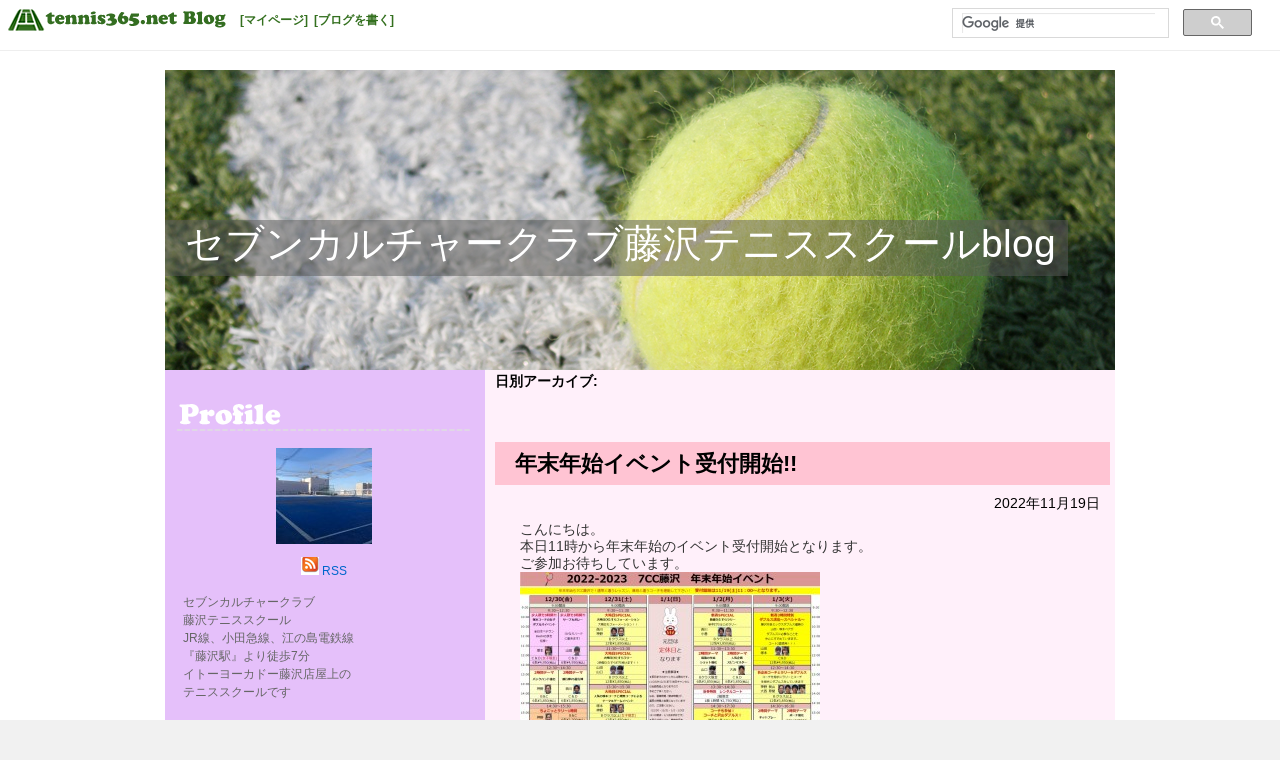

--- FILE ---
content_type: text/html; charset=UTF-8
request_url: http://tblo.tennis365.net/recfujisawa/2022/11/19/
body_size: 35347
content:
<!DOCTYPE html>
<html lang="ja" prefix="og: http://ogp.me/ns#" >
<head>
<meta charset="UTF-8" />
<title>19 | 11月 | 2022 | セブンカルチャークラブ藤沢テニススクールblog</title>
<link rel="profile" href="http://gmpg.org/xfn/11" />
<link rel="stylesheet" type="text/css" media="all" href="http://tblo.tennis365.net/recfujisawa/wp-content/themes/fubic-tennis365-blog_tennis-spring/style.css" />
<link rel="pingback" href="http://tblo.tennis365.net/recfujisawa/xmlrpc.php" />
<link rel="alternate" type="application/rss+xml" title="セブンカルチャークラブ藤沢テニススクールblog &raquo; フィード" href="http://tblo.tennis365.net/recfujisawa/feed/" />
<link rel="alternate" type="application/rss+xml" title="セブンカルチャークラブ藤沢テニススクールblog &raquo; コメントフィード" href="http://tblo.tennis365.net/recfujisawa/comments/feed/" />
<link rel='stylesheet' id='wp_sidebarlogin_css_styles-css'  href='http://tblo.tennis365.net/recfujisawa/wp-content/plugins/sidebar-login/style.css?ver=3.5.1' type='text/css' media='all' />
<script type='text/javascript' src='http://tblo.tennis365.net/recfujisawa/wp-includes/js/jquery/jquery.js?ver=1.8.3'></script>
<script type='text/javascript' src='http://tblo.tennis365.net/recfujisawa/wp-content/plugins/sidebar-login/js/blockui.js?ver=1.0'></script>
<script type='text/javascript'>
/* <![CDATA[ */
var sidebar_login_params = {"ajax_url":"http:\/\/tblo.tennis365.net\/recfujisawa\/wp-admin\/admin-ajax.php","login_nonce":"8ef0ef150e"};
/* ]]> */
</script>
<script type='text/javascript' src='http://tblo.tennis365.net/recfujisawa/wp-content/plugins/sidebar-login/js/sidebar-login.js?ver=1.0'></script>
<link rel="EditURI" type="application/rsd+xml" title="RSD" href="http://tblo.tennis365.net/recfujisawa/xmlrpc.php?rsd" />
<link rel="wlwmanifest" type="application/wlwmanifest+xml" href="http://tblo.tennis365.net/recfujisawa/wp-includes/wlwmanifest.xml" /> 
<meta name="generator" content="WordPress 3.5.1" />
<link rel="alternate" media="handheld" type="text/html" href="http://tblo.tennis365.net/recfujisawa/2022/11/19/" />
<!-- Wordbooker generated tags --><meta property="og:locale" content="en_US" /> <meta property="og:site_name" content="セブンカルチャークラブ藤沢テニススクールblog - " /> <meta property="og:type" content="blog" /> <meta property="og:description" content="" /> <!-- End Wordbooker og tags --><script type="text/javascript">
//<![CDATA[
	var screen_res = ""; 
	function writeCookie(name,value,hours) {
		var the_cookie = name+"="+escape(value)+"; expires=";
		var expires = "";
		hours=hours+0; //convert to number
		if (hours > 0) { //0==expires on browser close
			var cdate = new Date();
			cdate.setTime(cdate.getTime()+(hours*60*60*1000));
			expires = expires+cdate.toGMTString();
		} 
		document.cookie = the_cookie+expires+"; path=/; domain=";
	}
	screen_res = screen.width+" x "+screen.height;
	if (screen_res==" x ") screen_res = window.screen.width+" x "+window.screen.height;
	if (screen_res==" x ") screen_res = screen.availWidth+" x "+screen.availHeight;
	if (screen_res!=" x ") { 
		writeCookie("wassup_screen_res",screen_res,"48"); //keep 2 days
	} else {
		screen_res = "";
	}
//]]>
</script>
<!-- BEGIN: WP Social Bookmarking Light -->
<script type="text/javascript" src="http://connect.facebook.net/ja_JP/all.js#xfbml=1"></script>
<style type="text/css">
.wp_social_bookmarking_light{
    border: 0 !important;
    padding: 0 !important;
    margin: 0 !important;
}
.wp_social_bookmarking_light div{
    float: left !important;
    border: 0 !important;
    padding: 0 !important;
    margin: 0 5px 0px 0 !important;
    text-indent: 0 !important;
}
.wp_social_bookmarking_light img{
    border: 0 !important;
    padding: 0;
    margin: 0;
    vertical-align: top !important;
}
.wp_social_bookmarking_light_clear{
    clear: both !important;
}
.wsbl_facebook_like iframe{
    max-width:none !important
}
.wsbl_twitter{
    width: 100px;
}</style>
<!-- END: WP Social Bookmarking Light -->
<style type="text/css" id="custom-background-css">
body.custom-background { background-color: #f1f1f1; }
</style>
</head>

<body class="archive date custom-background">
<div id="fb-root"></div>
<script>(function(d, s, id) {
		var js, fjs = d.getElementsByTagName(s)[0];
		if (d.getElementById(id)) return;
		js = d.createElement(s); js.id = id;
		js.src = "//connect.facebook.net/ja_JP/all.js#xfbml=1";
		fjs.parentNode.insertBefore(js, fjs);
	}(document, 'script', 'facebook-jssdk'));</script>
<div id="fbc-tools-container">
	<a href="http://tblo.tennis365.net/"><img src="http://tblo.tennis365.net/recfujisawa/wp-content/themes/fubic-tennis365-blog_tennis-spring/images/365bloglogo.png" id="fbc-tools-bar-logo" /></a>
		<ul id="fbc-tools-bar-menu">
			<li><a href="http://tennis365.net/mypage/login.php">[マイページ]</a></li>
			<li><a href="http://tblo.tennis365.net/wp-login.php">[ブログを書く]</a></li>
					</ul>
	<div id="fbc-tools-bar-search">			<script>
				(function() {
					var cx = '013925632540926760890:b1-blysglnk';
					var gcse = document.createElement('script');
					gcse.type = 'text/javascript';
					gcse.async = true;
					gcse.src = (document.location.protocol == 'https:' ? 'https:' : 'http:') +
						'//www.google.com/cse/cse.js?cx=' + cx;
					var s = document.getElementsByTagName('script')[0];
					s.parentNode.insertBefore(gcse, s);
				})();
</script>
			<gcse:searchbox-only></gcse:searchbox-only></div>
</div>

<div id="wrapper" class="hfeed">
	<div id="header">
		<div id="masthead">
			<div id="branding" role="banner">
								<img src="http://tblo.tennis365.net/recfujisawa/wp-content/themes/fubic-tennis365-blog_tennis-spring/images/headers/header.png" width="950" alt="" />
				<div id="fbc-title-area">
					<div id="site-title"><a href="http://tblo.tennis365.net/recfujisawa/" title="セブンカルチャークラブ藤沢テニススクールblog" rel="home">セブンカルチャークラブ藤沢テニススクールblog</a></div>
<div id="site-description"></div>
				</div>
		</div><!-- #branding -->
		</div><!-- #masthead -->
	</div><!-- #header -->

	<div id="main">

		<div id="container">
			<div id="content" role="main">


			<h1 class="page-title">
				日別アーカイブ: <span></span>			</h1>





			<div class="fbc-entry-wrapper-top"></div>
		<div class="fbc-entry-wrapper">
		<div id="post-1457" class="post-1457 post type-post status-publish format-standard hentry category-5 category-2">
			<h2 class="entry-title"><a href="http://tblo.tennis365.net/recfujisawa/2022/11/19/%e5%b9%b4%e6%9c%ab%e5%b9%b4%e5%a7%8b%e3%82%a4%e3%83%99%e3%83%b3%e3%83%88%e5%8f%97%e4%bb%98%e9%96%8b%e5%a7%8b/" title="年末年始イベント受付開始!! へのパーマリンク" rel="bookmark">年末年始イベント受付開始!!</a></h2>
		</div>
		<div class="fbc-entry-container">
			<div class="entry-meta">
				<a href="http://tblo.tennis365.net/recfujisawa/2022/11/19/" title="2022年11月19日" rel="bookmark"><span class="entry-date">2022年11月19日</span></a>			</div><!-- .entry-meta -->

									<div class="entry-content">
						<div class="entry-attachment">
						
						</div><!-- .entry-attachment -->
						<div class="entry-caption"></div>

<p>こんにちは。<br />
本日11時から年末年始のイベント受付開始となります。<br />
ご参加お待ちしています。<br />
<a href="http://tblo.tennis365.net/recfujisawa/wp-content/uploads/sites/27652/2022/11/576d4d615e0deeabd34b4d2d7770e3dd.jpg"><img src="http://tblo.tennis365.net/recfujisawa/wp-content/uploads/sites/27652/2022/11/576d4d615e0deeabd34b4d2d7770e3dd-300x222.jpg" alt="年末年始イベント" width="300" height="222" class="alignnone size-medium wp-image-1436" /></a></p>
<p><a href="https://www.7cn.co.jp/7cn/culture/7cc/school/fujisawa/?pathinfo=kanagawa/fujisawa/fu" target="_blank" rel="external nofollow"><b>セブンカルチャークラブ藤沢テニススクール</b></a> <i>Since 1988</i><br />
JR東海道・JR湘南新宿ライン「藤沢」駅徒歩７分<br />
小田急線・江ノ島電鉄線「藤沢」駅徒歩７分<br />
イトーヨーカドー藤沢店6F<br />
……………………………………………………<br />
<a href="https://cul.7cn.co.jp/7cn-webapp/web/WTennisMoshikomi7ccNyuryoku.do" target="_blank" rel="external nofollow">【ご入会・体験レッスンお申込み】はこちらをクリック！</a><br />
<a href="https://cul.7cn.co.jp/7cn-webapp/web/WShiryoSeikyu7ccNyuryoku.do" target="_blank" rel="external nofollow">【資料請求・お問合せ】はこちらをクリック！</a><br />
……………………………………………………<br />
<a href="https://www.7cn.co.jp/7cn/culture/7cc/school/fujisawa/topics/index.html" target="_blank" rel="external nofollow">【会員様へのお知らせ】はこちらをクリック！</a><br />
<a href="https://www.7cn.co.jp/7cn/culture/7cc/school/fujisawa/eigyou_tennis.html" target="_blank">【最新のレッスン状況】はこちらをクリック！<br />
</a><a href="https://cul.7cn.co.jp/7cn-webapp/mobile/WMFurikaeTop.do" target="_blank" rel="external nofollow">【会員専用WEB振替】はこちらをクリック！</a><br />
……………………………………………………</p>

					</div><!-- .entry-content --><!-- .entry-summary -->
	
			<div class="entry-utility">
									<span class="cat-links">
						<span class="entry-utility-prep entry-utility-prep-cat-links">カテゴリー:</span> <a href="http://tblo.tennis365.net/recfujisawa/category/%e3%82%a4%e3%83%99%e3%83%b3%e3%83%88%e6%83%85%e5%a0%b1/" title="イベント情報 の投稿をすべて表示" rel="category tag">イベント情報</a>, <a href="http://tblo.tennis365.net/recfujisawa/category/%e3%82%b9%e3%82%af%e3%83%bc%e3%83%ab%e6%83%85%e5%a0%b1/" title="スクール情報 の投稿をすべて表示" rel="category tag">スクール情報</a>					</span>
					<span class="meta-sep">|</span>
									<span class="meta-prep-author">
				投稿者セブンカルチャークラブ藤沢</span>
	<span class="meta-prep">
				10:45				</span>
	<span class="meta-sep">|</span>
				<span class="comments-link"><span>コメントは受け付けていません。</span></span>
							</div><!-- .entry-utility -->
		</div><!-- #fbc-entry-container-## -->
		</div><div class="fbc-entry-wrapper-bottom"></div><!-- #wrapper-## -->

		
	


			</div><!-- #content -->
		</div><!-- #container -->

		<div id="primary" class="widget-area" role="complementary">
			<ul class="xoxo">

				<li id="fbc-profile" class="widget-container widget-list-center">
					<h3 class="widget-title fbc-widget-title-img">
						<img src="http://tblo.tennis365.net/recfujisawa/wp-content/themes/fubic-tennis365-blog_tennis-spring/images/profile.png" alt="プロフィール" /></h3>
					<ul><img alt='セブンカルチャークラブ藤沢' src='http://tblo.tennis365.net/recfujisawa/wp-content/uploads/sites/27652/2021/09/recfujisawa_avatar-96x96.jpg' class='avatar avatar-96 photo' height='96' width='96' /></ul>
					<ul>
						<a href="http://tblo.tennis365.net/recfujisawa/feed/"><img src="http://tblo.tennis365.net/recfujisawa/wp-content/themes/fubic-tennis365-blog_tennis-spring/images/icon_rss.png" alt="RSS" /></a>&nbsp;<a href="http://tblo.tennis365.net/recfujisawa/feed/">RSS</a>					</ul>
					<ul style="text-align: left; padding:  5px 0 8px 10px;">
						セブンカルチャークラブ<br />
藤沢テニススクール<br />
JR線、小田急線、江の島電鉄線<br />
『藤沢駅』より徒歩7分<br />
イトーヨーカドー藤沢店屋上の<br />
テニススクールです					</ul>
				</li><!-- End Widget-Profile -->
				<li class="widget-container">
					<ul>
					<!--/* VASCO Javascript Tag v */-->

					<!--/* VASCO Javascript Tag v */-->

<script type='text/javascript'><!--//<![CDATA[
   document.MAX_ct0 ='INSERT_CLICKURL_HERE';

if (location.protocol=='https:') {
} else {
   var m3_u = 'http://vsc.send.microad.jp/delivery/ajs.php';
   var m3_r = Math.floor(Math.random()*99999999999);
   if (!document.MAX_used) document.MAX_used = ',';
   document.write ("<scr"+"ipt type='text/javascript' src='"+m3_u);
   document.write ("?zoneid=12848");
   document.write ('&amp;snr=1&amp;cb=' + m3_r);
   if (document.MAX_used != ',') document.write ("&amp;exclude=" + document.MAX_used);
   document.write (document.charset ? '&amp;charset='+document.charset : (document.characterSet ? '&amp;charset='+document.characterSet : ''));
   document.write ("&amp;loc=" + encodeURIComponent(window.location));
   if (document.referrer) document.write ("&amp;referer=" + encodeURIComponent(document.referrer));
   if (document.context) document.write ("&context=" + encodeURIComponent(document.context));
   if ((typeof(document.MAX_ct0) != 'undefined') && (document.MAX_ct0.substring(0,4) == 'http')) {
       document.write ("&amp;ct0=" + encodeURIComponent(document.MAX_ct0));
   }
   if (document.mmm_fo) document.write ("&amp;mmm_fo=1");
   document.write ("'><\/scr"+"ipt>");
}
//]]>--></script>
					</ul>
				</li>
<li id="text-2" class="widget-container widget_text"><h3 class="widget-title">スタッフ募集</h3>			<div class="textwidget"><p><a href="https://rec-tennis.co.jp/recruit/?pathinfo=recruit/"><img src="http://tblo.tennis365.net/recfujisawa/wp-content/uploads/sites/27652/2022/04/3bc90f0bccf217303b23cc5fc7b61450.jpg"></a></p>
</div>
		</li><li id="text-8" class="widget-container widget_text"><h3 class="widget-title">Twitter始めました!</h3>			<div class="textwidget"><a href="https://twitter.com/7CC_Fujisawa"><img src="http://tblo.tennis365.net/recfujisawa/wp-content/uploads/sites/27652/2023/04/twitter_202302.png"></a>
</div>
		</li><li id="text-4" class="widget-container widget_text"><h3 class="widget-title">コーチ担当表</h3>			<div class="textwidget"><a href="http://tblo.tennis365.net/recfujisawa/wp-content/uploads/sites/27652/2025/01/984bc775dbd84395fe9e940fd6281dd8367ce7b6.jpg"><img src="http://tblo.tennis365.net/recfujisawa/wp-content/uploads/sites/27652/2025/01/984bc775dbd84395fe9e940fd6281dd8367ce7b6.jpg"></a></div>
		</li><li id="text-5" class="widget-container widget_text"><h3 class="widget-title">スタッフBlog</h3>			<div class="textwidget"><div class="textwidget"><ul>
<li><a href="http://musashikosugirec.livedoor.blog/">セブンカルチャークラブ武蔵小杉blog</a></li>
<a href="https://twitter.com/7CC_M_Kosugi"><img src="http://tblo.tennis365.net/recfujisawa/wp-content/uploads/sites/27652/2023/05/R-150x150.png" alt="R" width="15" height="15" class="alignnone size-thumbnail wp-image-9163" />セブンカルチャークラブ武蔵小杉Twitter</a><br />
<li><a href="http://blog.livedoor.jp/camusashisakai/">セブンカルチャークラブ武蔵境blog</a></li>
<a href="https://twitter.com/7CC_M_Sakai"><img src="http://tblo.tennis365.net/recfujisawa/wp-content/uploads/sites/27652/2023/05/R-150x150.png" alt="R" width="15" height="15" class="alignnone size-thumbnail wp-image-9163" />セブンカルチャークラブ武蔵境Twitter</a><br />
<li><a href="http://tblo.tennis365.net/recsagamihara/">セブンカルチャークラブ相模原blog</a></li>
<a href="https://twitter.com/7CC_Sagamihara"><img src="http://tblo.tennis365.net/recfujisawa/wp-content/uploads/sites/27652/2023/05/R-150x150.png" alt="R" width="15" height="15" class="alignnone size-thumbnail wp-image-9163" />セブンカルチャークラブ相模原Twitter</a><br />
<li><a href="https://urawarectennis.livedoor.blog/" />セブンカルチャークラブ浦和blog</a></li>
<a href="https://twitter.com/7CC_Urawa"><img src="http://tblo.tennis365.net/recfujisawa/wp-content/uploads/sites/27652/2023/05/R-150x150.png" alt="R" width="15" height="15" class="alignnone size-thumbnail wp-image-9163" />セブンカルチャークラブ浦和Twitter</a><br />
<li><a href="http://tblo.tennis365.net/7ccmizonokuchi/" />セブンカルチャークラブ溝の口blog</a></li>
<a href="https://twitter.com/7CC_Mizonokuchi"><img src="http://tblo.tennis365.net/recfujisawa/wp-content/uploads/sites/27652/2023/05/R-150x150.png" alt="R" width="15" height="15" class="alignnone size-thumbnail wp-image-9163" />セブンカルチャークラブ溝の口Twitter</a><br />
<li><a href="http://blog.livedoor.jp/sevenccageo/" />セブンカルチャークラブ上尾blog</a></li>
<a href="https://twitter.com/7CC_Ageo"><img src="http://tblo.tennis365.net/recfujisawa/wp-content/uploads/sites/27652/2023/05/R-150x150.png" alt="R" width="15" height="15" class="alignnone size-thumbnail wp-image-9163" />セブンカルチャークラブ上尾Twitter</a><br />
<li><a href="http://tblo.tennis365.net/recfujisawa/" />セブンカルチャークラブ藤沢blog</a></li>
<a href="https://twitter.com/7CC_Fujisawa"><img src="http://tblo.tennis365.net/recfujisawa/wp-content/uploads/sites/27652/2023/05/R-150x150.png" alt="R" width="15" height="15" class="alignnone size-thumbnail wp-image-9163" />セブンカルチャークラブ藤沢Twitter</a><br />
<li><a href="http://iseharastaff.livedoor.blog/" />セブンカルチャークラブ伊勢原blog</a></li>
<a href="https://twitter.com/7CC_Isehara"><img src="http://tblo.tennis365.net/recfujisawa/wp-content/uploads/sites/27652/2023/05/R-150x150.png" alt="R" width="15" height="15" class="alignnone size-thumbnail wp-image-9163" />セブンカルチャークラブ伊勢原Twitter</a><br />
<li><a href="http://blog.livedoor.jp/kukidoujyou/" />セブンカルチャークラブ久喜blog</a></li>
<a href="https://twitter.com/7CC_Kuki"><img src="http://tblo.tennis365.net/recfujisawa/wp-content/uploads/sites/27652/2023/05/R-150x150.png" alt="R" width="15" height="15" class="alignnone size-thumbnail wp-image-9163" />セブンカルチャークラブ久喜Twitter</a><br />
<li><a href="http://tblo.tennis365.net/recooimachi/" />セブンカルチャークラブ大井町blog</a></li>
<a href="https://twitter.com/7CC_Ooimachi"><img src="http://tblo.tennis365.net/recfujisawa/wp-content/uploads/sites/27652/2023/05/R-150x150.png" alt="R" width="15" height="15" class="alignnone size-thumbnail wp-image-9163" />セブンカルチャークラブ大井町Twitter</a><br />
<li><a href="https://tblo.tennis365.net/rechashimoto/" />セブンカルチャークラブ橋本blog</a></li>
<a href="https://twitter.com/7CC_hashimoto"><img src="http://tblo.tennis365.net/recfujisawa/wp-content/uploads/sites/27652/2023/05/R-150x150.png" alt="R" width="15" height="15" class="alignnone size-thumbnail wp-image-9163" />セブンカルチャークラブ橋本Twitter</a><br />
<li><a href="http://tblo.tennis365.net/tenkantennis/" />DRKのテニス四方山話</a></li>
<li><a href="http://tblo.tennis365.net/tameblo/" />ためにならないブログ</a></li>
<li><a href="https://recishibashi.livedoor.blog/" />セブンCCのD日記</a></li>
<li><a href="http://suzukitakao.jp/" />鈴木貴男プロ</a></li>
</div></div>
		</li><li id="text-6" class="widget-container widget_text"><h3 class="widget-title">HPリンク</h3>			<div class="textwidget"><div class="textwidget"><ul>
<li><a href="https://www.7cn.co.jp/7cn/culture/7cc/school/fujisawa/index.html">セブンカルチャークラブ藤沢</a></li>
<li><a href="https://rec-tennis.com/">レックテニススクール</a></li></div>
		</li>				<li class="widget-container">
					<h3 class="widget-title fbc-widget-title-img"><img src="http://tblo.tennis365.net/recfujisawa/wp-content/themes/fubic-tennis365-blog_tennis-spring/images/recentposts.png" /></h3>
					<ul>
						<li><a href="http://tblo.tennis365.net/recfujisawa/2025/01/14/%e3%81%94%e6%84%9b%e9%a1%a7%e3%81%82%e3%82%8a%e3%81%8c%e3%81%a8%e3%81%86%e3%81%94%e3%81%96%e3%81%84%e3%81%be%e3%81%97%e3%81%9f/" title="ご愛顧ありがとうございました!!">ご愛顧ありがとうございました!!&nbsp;01/14 09:00</a></li>
						<li><a href="http://tblo.tennis365.net/recfujisawa/2025/01/14/%e4%bb%8a%e3%81%be%e3%81%a7%e3%81%82%e3%82%8a%e3%81%8c%e3%81%a8%e3%81%86%e3%81%94%e3%81%96%e3%81%84%e3%81%be%e3%81%97%e3%81%9f%e2%80%bc%ef%b8%8e/" title="今までありがとうございました‼︎">今までありがとうございました‼︎&nbsp;01/14 09:00</a></li>
						<li><a href="http://tblo.tennis365.net/recfujisawa/2025/01/05/%e3%81%82%e3%81%91%e3%81%be%e3%81%97%e3%81%a6%e3%81%8a%e3%82%81%e3%81%a7%e3%81%a8%e3%81%86%e3%81%94%e3%81%96%e3%81%84%e3%81%be%e3%81%99-4/" title="あけましておめでとうございます!!">あけましておめでとうございます!!&nbsp;01/05 08:51</a></li>
						<li><a href="http://tblo.tennis365.net/recfujisawa/2024/12/29/%e9%80%9a%e5%b8%b8%e3%83%ac%e3%83%83%e3%82%b9%e3%83%b3%e7%b5%82%e4%ba%86%e3%81%a8%e5%b9%b4%e6%9c%ab%e3%82%a4%e3%83%99%e3%83%b3%e3%83%88%e7%a9%ba%e3%81%8d%e7%8a%b6%e6%b3%81/" title="通常レッスン終了と年末イベント空き状況!!">通常レッスン終了と年末イベント空き状況!!&nbsp;12/29 16:10</a></li>
						<li><a href="http://tblo.tennis365.net/recfujisawa/2024/12/18/%e8%97%a4%e6%b2%a2%e5%86%99%e7%9c%9f%e9%9b%86/" title="藤沢写真集!!">藤沢写真集!!&nbsp;12/18 19:37</a></li>
						</ul>
				</li><!-- Recent Posts -->
				<li class="widget-container">
					<h3 class="widget-title fbc-widget-title-img"><img src="http://tblo.tennis365.net/recfujisawa/wp-content/themes/fubic-tennis365-blog_tennis-spring/images/categoryarchives.png" alt="カテゴリー別アーカイブ" /></h3>
					<ul>
							<li class="cat-item cat-item-5"><a href="http://tblo.tennis365.net/recfujisawa/category/%e3%82%a4%e3%83%99%e3%83%b3%e3%83%88%e6%83%85%e5%a0%b1/" title="イベント情報 に含まれる投稿をすべて表示">イベント情報</a> (146)
</li>
	<li class="cat-item cat-item-3"><a href="http://tblo.tennis365.net/recfujisawa/category/%e3%82%ad%e3%83%a3%e3%83%b3%e3%83%9a%e3%83%bc%e3%83%b3%e6%83%85%e5%a0%b1/" title="キャンペーン情報 に含まれる投稿をすべて表示">キャンペーン情報</a> (43)
</li>
	<li class="cat-item cat-item-8"><a href="http://tblo.tennis365.net/recfujisawa/category/%e3%82%b0%e3%83%ab%e3%83%a1/" title="グルメ に含まれる投稿をすべて表示">グルメ</a> (44)
</li>
	<li class="cat-item cat-item-2"><a href="http://tblo.tennis365.net/recfujisawa/category/%e3%82%b9%e3%82%af%e3%83%bc%e3%83%ab%e6%83%85%e5%a0%b1/" title="スクール情報 に含まれる投稿をすべて表示">スクール情報</a> (175)
</li>
	<li class="cat-item cat-item-6"><a href="http://tblo.tennis365.net/recfujisawa/category/%e3%82%b9%e3%82%bf%e3%83%83%e3%83%95%e6%83%85%e5%a0%b1/" title="スタッフ情報 に含まれる投稿をすべて表示">スタッフ情報</a> (299)
</li>
	<li class="cat-item cat-item-7"><a href="http://tblo.tennis365.net/recfujisawa/category/%e5%95%86%e5%93%81%e6%83%85%e5%a0%b1/" title="商品情報 に含まれる投稿をすべて表示">商品情報</a> (74)
</li>
	<li class="cat-item cat-item-1"><a href="http://tblo.tennis365.net/recfujisawa/category/uncategorized/" title="未分類 に含まれる投稿をすべて表示">未分類</a> (38)
</li>
					</ul>
				</li><!-- End Widget-Category Archive -->
				<li class="widget-container">
					<h3 class="widget-title fbc-widget-title-img"><img src="http://tblo.tennis365.net/recfujisawa/wp-content/themes/fubic-tennis365-blog_tennis-spring/images/monthlyarchives.png" alt="月別アーカイブ" /></h3>
					<ul>
							<li><a href='http://tblo.tennis365.net/recfujisawa/2025/01/' title='2025年1月'>2025年1月</a>&nbsp;(3)</li>
	<li><a href='http://tblo.tennis365.net/recfujisawa/2024/12/' title='2024年12月'>2024年12月</a>&nbsp;(3)</li>
	<li><a href='http://tblo.tennis365.net/recfujisawa/2024/11/' title='2024年11月'>2024年11月</a>&nbsp;(6)</li>
	<li><a href='http://tblo.tennis365.net/recfujisawa/2024/10/' title='2024年10月'>2024年10月</a>&nbsp;(5)</li>
	<li><a href='http://tblo.tennis365.net/recfujisawa/2024/09/' title='2024年9月'>2024年9月</a>&nbsp;(5)</li>
	<li><a href='http://tblo.tennis365.net/recfujisawa/2024/08/' title='2024年8月'>2024年8月</a>&nbsp;(5)</li>
	<li><a href='http://tblo.tennis365.net/recfujisawa/2024/07/' title='2024年7月'>2024年7月</a>&nbsp;(11)</li>
	<li><a href='http://tblo.tennis365.net/recfujisawa/2024/06/' title='2024年6月'>2024年6月</a>&nbsp;(9)</li>
	<li><a href='http://tblo.tennis365.net/recfujisawa/2024/05/' title='2024年5月'>2024年5月</a>&nbsp;(13)</li>
	<li><a href='http://tblo.tennis365.net/recfujisawa/2024/04/' title='2024年4月'>2024年4月</a>&nbsp;(11)</li>
	<li><a href='http://tblo.tennis365.net/recfujisawa/2024/03/' title='2024年3月'>2024年3月</a>&nbsp;(7)</li>
	<li><a href='http://tblo.tennis365.net/recfujisawa/2024/02/' title='2024年2月'>2024年2月</a>&nbsp;(10)</li>
	<li><a href='http://tblo.tennis365.net/recfujisawa/2024/01/' title='2024年1月'>2024年1月</a>&nbsp;(11)</li>
	<li><a href='http://tblo.tennis365.net/recfujisawa/2023/12/' title='2023年12月'>2023年12月</a>&nbsp;(7)</li>
	<li><a href='http://tblo.tennis365.net/recfujisawa/2023/11/' title='2023年11月'>2023年11月</a>&nbsp;(15)</li>
	<li><a href='http://tblo.tennis365.net/recfujisawa/2023/10/' title='2023年10月'>2023年10月</a>&nbsp;(15)</li>
	<li><a href='http://tblo.tennis365.net/recfujisawa/2023/09/' title='2023年9月'>2023年9月</a>&nbsp;(16)</li>
	<li><a href='http://tblo.tennis365.net/recfujisawa/2023/08/' title='2023年8月'>2023年8月</a>&nbsp;(16)</li>
	<li><a href='http://tblo.tennis365.net/recfujisawa/2023/07/' title='2023年7月'>2023年7月</a>&nbsp;(8)</li>
	<li><a href='http://tblo.tennis365.net/recfujisawa/2023/06/' title='2023年6月'>2023年6月</a>&nbsp;(13)</li>
	<li><a href='http://tblo.tennis365.net/recfujisawa/2023/05/' title='2023年5月'>2023年5月</a>&nbsp;(15)</li>
	<li><a href='http://tblo.tennis365.net/recfujisawa/2023/04/' title='2023年4月'>2023年4月</a>&nbsp;(21)</li>
	<li><a href='http://tblo.tennis365.net/recfujisawa/2023/03/' title='2023年3月'>2023年3月</a>&nbsp;(26)</li>
	<li><a href='http://tblo.tennis365.net/recfujisawa/2023/02/' title='2023年2月'>2023年2月</a>&nbsp;(7)</li>
	<li><a href='http://tblo.tennis365.net/recfujisawa/2023/01/' title='2023年1月'>2023年1月</a>&nbsp;(8)</li>
	<li><a href='http://tblo.tennis365.net/recfujisawa/2022/12/' title='2022年12月'>2022年12月</a>&nbsp;(11)</li>
	<li><a href='http://tblo.tennis365.net/recfujisawa/2022/11/' title='2022年11月'>2022年11月</a>&nbsp;(14)</li>
	<li><a href='http://tblo.tennis365.net/recfujisawa/2022/10/' title='2022年10月'>2022年10月</a>&nbsp;(16)</li>
	<li><a href='http://tblo.tennis365.net/recfujisawa/2022/09/' title='2022年9月'>2022年9月</a>&nbsp;(12)</li>
	<li><a href='http://tblo.tennis365.net/recfujisawa/2022/08/' title='2022年8月'>2022年8月</a>&nbsp;(19)</li>
	<li><a href='http://tblo.tennis365.net/recfujisawa/2022/07/' title='2022年7月'>2022年7月</a>&nbsp;(16)</li>
	<li><a href='http://tblo.tennis365.net/recfujisawa/2022/06/' title='2022年6月'>2022年6月</a>&nbsp;(23)</li>
	<li><a href='http://tblo.tennis365.net/recfujisawa/2022/05/' title='2022年5月'>2022年5月</a>&nbsp;(19)</li>
	<li><a href='http://tblo.tennis365.net/recfujisawa/2022/04/' title='2022年4月'>2022年4月</a>&nbsp;(25)</li>
	<li><a href='http://tblo.tennis365.net/recfujisawa/2022/03/' title='2022年3月'>2022年3月</a>&nbsp;(22)</li>
	<li><a href='http://tblo.tennis365.net/recfujisawa/2022/02/' title='2022年2月'>2022年2月</a>&nbsp;(23)</li>
	<li><a href='http://tblo.tennis365.net/recfujisawa/2022/01/' title='2022年1月'>2022年1月</a>&nbsp;(23)</li>
	<li><a href='http://tblo.tennis365.net/recfujisawa/2021/12/' title='2021年12月'>2021年12月</a>&nbsp;(26)</li>
	<li><a href='http://tblo.tennis365.net/recfujisawa/2021/11/' title='2021年11月'>2021年11月</a>&nbsp;(25)</li>
	<li><a href='http://tblo.tennis365.net/recfujisawa/2021/10/' title='2021年10月'>2021年10月</a>&nbsp;(27)</li>
	<li><a href='http://tblo.tennis365.net/recfujisawa/2021/09/' title='2021年9月'>2021年9月</a>&nbsp;(19)</li>
					</ul>
				</li><!-- End Widget-Monthly Archive -->
				<li class="widget-container">
					<h3 class="widget-title fbc-widget-title-img"><img src="http://tblo.tennis365.net/recfujisawa/wp-content/themes/fubic-tennis365-blog_tennis-spring/images/carendar.png" /></h3>
					<ul>
						<table id="wp-calendar">
	<caption>2022年11月</caption>
	<thead>
	<tr>
		<th scope="col" title="日曜日">日</th>
		<th scope="col" title="月曜日">月</th>
		<th scope="col" title="火曜日">火</th>
		<th scope="col" title="水曜日">水</th>
		<th scope="col" title="木曜日">木</th>
		<th scope="col" title="金曜日">金</th>
		<th scope="col" title="土曜日">土</th>
	</tr>
	</thead>

	<tfoot>
	<tr>
		<td colspan="3" id="prev"><a href="http://tblo.tennis365.net/recfujisawa/2022/10/" title="2022年10月の投稿を表示">&laquo; 10月</a></td>
		<td class="pad">&nbsp;</td>
		<td colspan="3" id="next"><a href="http://tblo.tennis365.net/recfujisawa/2022/12/" title="2022年12月の投稿を表示">12月 &raquo;</a></td>
	</tr>
	</tfoot>

	<tbody>
	<tr>
		<td colspan="2" class="pad">&nbsp;</td><td><a href="http://tblo.tennis365.net/recfujisawa/2022/11/01/" title="関口周一プロ準優勝!!">1</a></td><td><a href="http://tblo.tennis365.net/recfujisawa/2022/11/02/" title="食欲の秋とスポーツの秋!!">2</a></td><td>3</td><td><a href="http://tblo.tennis365.net/recfujisawa/2022/11/04/" title="11月コーチ担当表!!">4</a></td><td><a href="http://tblo.tennis365.net/recfujisawa/2022/11/05/" title="第2回デカ盛りチャレンジ!!">5</a></td>
	</tr>
	<tr>
		<td><a href="http://tblo.tennis365.net/recfujisawa/2022/11/06/" title="ラケット・ストリングキャンペーン先行予約開始!!">6</a></td><td>7</td><td>8</td><td><a href="http://tblo.tennis365.net/recfujisawa/2022/11/09/" title="皆既月食!!">9</a></td><td>10</td><td>11</td><td><a href="http://tblo.tennis365.net/recfujisawa/2022/11/12/" title="ラケット・ストリングキャンペーン本日よりスタート!!">12</a></td>
	</tr>
	<tr>
		<td>13</td><td>14</td><td><a href="http://tblo.tennis365.net/recfujisawa/2022/11/15/" title="ALL REC COACH TOURNAMENT 配信されました!!">15</a></td><td><a href="http://tblo.tennis365.net/recfujisawa/2022/11/16/" title="もうすぐ…？!!">16</a></td><td>17</td><td>18</td><td><a href="http://tblo.tennis365.net/recfujisawa/2022/11/19/" title="年末年始イベント受付開始!!">19</a></td>
	</tr>
	<tr>
		<td>20</td><td>21</td><td>22</td><td><a href="http://tblo.tennis365.net/recfujisawa/2022/11/23/" title="雨中止の一日!!">23</a></td><td><a href="http://tblo.tennis365.net/recfujisawa/2022/11/24/" title="年末年始イベント申し込み状況">24</a></td><td>25</td><td>26</td>
	</tr>
	<tr>
		<td>27</td><td>28</td><td><a href="http://tblo.tennis365.net/recfujisawa/2022/11/29/" title="実業団日本一を決める闘い！！日本リーグがはじまります！">29</a></td><td><a href="http://tblo.tennis365.net/recfujisawa/2022/11/30/" title="31‼︎">30</a></td>
		<td class="pad" colspan="3">&nbsp;</td>
	</tr>
	</tbody>
	</table>					</ul>
				</li><!-- End Widget-Calender -->
				<li class="widget-container">
					<h3 class="widget-title fbc-widget-title-img"><img src="http://tblo.tennis365.net/recfujisawa/wp-content/themes/fubic-tennis365-blog_tennis-spring/images/recentcomments.png" alt="カレンダー" /></h3>
					<ul>
											</ul>
				</li><!-- End Widget-Recent Comments -->
				<li id="" class="widget-container widget_search">
					<h3 class="widget-title fbc-widget-title-img"><img src="http://tblo.tennis365.net/recfujisawa/wp-content/themes/fubic-tennis365-blog_tennis-spring/images/search.png" alt="検索" /></h3>
					<ul class="widget-list-center">
						<form role="search" method="get" id="searchform" action="http://tblo.tennis365.net/recfujisawa/" >
	<div><label class="screen-reader-text" for="s">検索:</label>
	<input type="text" value="" name="s" id="s" />
	<input type="submit" id="searchsubmit" value="検索" />
	</div>
	</form>					</ul>
				</li><!-- End Widget-Search -->
				<!-- End Widget-Links -->
			</ul>
		</div><!-- #primary .widget-area -->

	</div><!-- #main -->
</div><!-- #wrapper -->
<div id="fbc-footer">
	<div id="fbc-footer-link">
		<ul>
			<li>|<a href="http://tennis365.net/?s=blog">トップページ</a></li>
			<li>|<a href="http://tennis365.net/shop_top.html?s=blog">ショッピング</a></li>
			<li>|<a href="http://news.tennis365.net/news/?s=blog">ニュース</a></li>
			<li>|<a href="http://amigo.tennis365.net/?s=blog">サークル</a></li>
			<li>|<a href="http://sns.tennis365.net/?s=blog">テニする</a></li>
			<li>|<a href="http://r.tennis365.net/ypage/?s=blog">スクール/コート</a></li>
			<li>|<a href="http://r.tennis365.net/taikai/index.html?s=blog">大会情報</a></li>
			<li>|<a href="http://r.tennis365.net/event/index.php?s=blog">イベント</a></li>
			<li>|<a href="http://tennis365.net/blog/help/">ブログヘルプ</a></li>
			<li>|<a href="http://tblo.tennis365.net/wp-signup.php">新規ブログ登録</a></li>
			|
		</ul>
	</div>
</div><!-- #fbc-footer -->

<!-- Wordbooker code revision : 2.1.29 R00 - One of These Days -->

<!--[if IE]>
<script language=javascript>
//<![CDATA[
	if (screen_res=="") {
		screen_res = screen.width + " x " + screen.height;
	}
	if (screen_res!=" x ") {
		var cdate = new Date();
		cdate.setTime(cdate.getTime()+(48*60*60*1000));
		var cexpires = cdate.toGMTString();
		//var the_cookie = "wassup_screen_res="+escape(screen_res)+"; expires="+cexpires;
		document.cookie = "wassup_screen_res=" + escape(screen_res)+ "; path=/; domain=" + document.domain;

	}
//]]>
</script>
<![endif]--><!--
<p class="small"> WassUp 1.8.3.1 timestamp: 2026-01-24 03:53:37PM UTC (12:53AM)<br />
If above timestamp is not current time, this page is cached.</p> -->
<!-- BEGIN: WP Social Bookmarking Light -->
<!-- END: WP Social Bookmarking Light -->
<script type="text/javascript" src="http://tblo.tennis365.net/recfujisawa/wp-content/themes/fubic-tennis365-blog_tennis-spring/scripts/fbc-inc.js"></script>

<script type="text/javascript">

  var _gaq = _gaq || [];
  _gaq.push(['_setAccount', 'UA-1927663-2']);
  _gaq.push(['_trackPageview']);

  (function() {
    var ga = document.createElement('script'); ga.type = 'text/javascript'; ga.async = true;
    ga.src = ('https:' == document.location.protocol ? 'https://ssl' : 'http://www') + '.google-analytics.com/ga.js';
    var s = document.getElementsByTagName('script')[0]; s.parentNode.insertBefore(ga, s);
  })();

</script>

<script type="text/javascript">

  var _gaq = _gaq || [];
  _gaq.push(['_setAccount', 'UA-29122299-1']);
  _gaq.push(['_setDomainName', 'tennis365.net']);
  _gaq.push(['_trackPageview']);

  (function() {
    var ga = document.createElement('script'); ga.type = 'text/javascript'; ga.async = true;
    ga.src = ('https:' == document.location.protocol ? 'https://ssl' : 'http://www') + '.google-analytics.com/ga.js';
    var s = document.getElementsByTagName('script')[0]; s.parentNode.insertBefore(ga, s);
  })();

</script>

</body>
</html>


--- FILE ---
content_type: text/css
request_url: http://tblo.tennis365.net/recfujisawa/wp-content/themes/fubic-tennis365-blog_tennis-spring/style.css
body_size: 30324
content:
@charset "utf-8";

/*
Theme Name: テニススキン -春-
Theme URI:
Author: Fubic Inc.
Author URI: http://tennis365.net/
Description: テニススキン -春-
Version: 0.1
*/


/*　INDEX
 - customize twentyten style
    * =Reset
    * =Layout
    * =Fonts
    * =Structure
    * =Global Elements
    * =Header
    * =Menu
    * =Content
    * =Asides
    * =Gallery listing
    * =Attachment pages
    * =Images
    * =Navigation
    * =Comments
    * =Widget Areas
    * =Footer
    * =Mobile Safari
    * =Print Style
 - Fubic Original
    * =FBC-Tools
-------------------------------------------------------------- */
/* - customize twentyten style ******************************* */
/* =Reset default browser CSS. Based on work by Eric Meyer: http://meyerweb.com/eric/tools/css/reset/index.html
-------------------------------------------------------------- */

html, body, div, span, applet, object, iframe,
h1, h2, h3, h4, h5, h6, p, blockquote, pre,
a, abbr, acronym, address, big, cite, code,
del, dfn, em, font, img, ins, kbd, q, s, samp,
small, strike, strong, sub, sup, tt, var,
b, u, i, center,
dl, dt, dd, ol, ul, li,
fieldset, form, label, legend,
table, caption, tbody, tfoot, thead, tr, th, td {
	/*background: transparent;*/
	border: 0;
	margin: 0;
	padding: 0;
	vertical-align: baseline;
}
body {
	line-height: 1;
	height: 100%;
}
h1, h2, h3, h4, h5, h6 {
	clear: both;
	font-weight: normal;
}
ol, ul {
	list-style: none;
}
blockquote {
	quotes: none;
}
blockquote:before, blockquote:after {
	content: '';
	content: none;
}
del {
	text-decoration: line-through;
}
/* tables still need 'cellspacing="0"' in the markup */
table {
	border-collapse: collapse;
	border-spacing: 0;
}
a img {
	border: none;
}

/* =Layout
-------------------------------------------------------------- */

/*
LAYOUT: Two columns
DESCRIPTION: Two-column fixed layout with one sidebar right of content
*/

#container {
	float: right;
	margin: 0px;
	width: 620px;
}
#content {
	
}
#primary,
#secondary {
	float: left;
	overflow: hidden;
	width: 320px;
	height: 100%;
	min-height: 100%;
}
body > #primary {
	height: auto;
}

#secondary {
	clear: right;
}
#footer {
	clear: both;
	width: 100%;
}

/*
LAYOUT: One column, no sidebar
DESCRIPTION: One centered column with no sidebar
*/

.one-column #content {
	margin: 0 auto;
	width: 640px;
}

/*
LAYOUT: Full width, no sidebar
DESCRIPTION: Full width content with no sidebar; used for attachment pages
*/

.single-attachment #content {
	margin: 0 auto;
	width: 900px;
}


/* =Fonts
-------------------------------------------------------------- */
body,
input,
textarea,
.page-title span,
.pingback a.url {
    font-family:Verdana,Arial,'ヒラギノ角ゴ Pro W3','Hiragino Kaku Gothic Pro','メイリオ',Meiryo,'ＭＳ Ｐゴシック',sans-serif;
}
h3#comments-title,
h3#reply-title,
#access .menu,
#access div.menu ul,
#cancel-comment-reply-link,
.form-allowed-tags,
#site-info,
#site-title,
#wp-calendar,
.comment-meta,
.comment-body tr th,
.comment-body thead th,
.entry-content label,
.entry-content tr th,
.entry-content thead th,
.entry-meta,
.entry-title,
.entry-utility,
#respond label,
.navigation,
.page-title,
.pingback p,
.reply,
.widget-title,
.wp-caption-text {
	font-family: "Helvetica Neue", Arial, Helvetica, "Nimbus Sans L", sans-serif;
}
input[type="submit"] {
	font-family: "Helvetica Neue", Arial, Helvetica, "Nimbus Sans L", sans-serif;
}
pre {
	font-family: "Courier 10 Pitch", Courier, monospace;
}
code {
	font-family: Monaco, Consolas, "Andale Mono", "DejaVu Sans Mono", monospace;
}
#site-description, #site-title,
#content .entry-title {
	white-space: pre;           /* CSS 2.0 */
	white-space: pre-wrap;      /* CSS 2.1 */
	white-space: pre-line;      /* CSS 3.0 */
	white-space: -pre-wrap;     /* Opera 4-6 */
	white-space: -o-pre-wrap;   /* Opera 7 */
	white-space: -moz-pre-wrap; /* Mozilla */
	white-space: -hp-pre-wrap;  /* HP Printers */
	word-wrap: break-word;      /* IE 5+ */
	word-break:break-all;      /* IE 8 */
}


/* =Structure
-------------------------------------------------------------- */

/* The main theme structure */
#access .menu-header,
div.menu,
#colophon,
#branding,
#main,
#wrapper {
	margin: 0 auto;
	width: 950px;
	height: 100%;
}
#wrapper {
	margin-top: 20px;
	padding: 0;
}

/* Structure the footer area */
#footer-widget-area {
	overflow: hidden;
}
#footer-widget-area .widget-area {
	float: left;
	margin-right: 20px;
	width: 220px;
}
#footer-widget-area #fourth {
	margin-right: 0;
}
#site-info {
	float: left;
	font-size: 14px;
	font-weight: bold;
	width: 700px;
}
#site-generator {
	float: right;
	width: 220px;
}


/* =Global Elements
-------------------------------------------------------------- */

/* Main global 'theme' and typographic styles */
body {
	background-image: url(images/back.png);
}
body,
input,
textarea {
	color: #666;
	font-size: 12px;
	line-height: 18px;
}
hr {
	background-color: #e7e7e7;
	border: 0;
	clear: both;
	height: 1px;
	margin-bottom: 18px;
}

/* Text elements */
p {
	margin-bottom: 18px;
}
ul {
	list-style: square;
	margin: 0 0 18px 1.5em;
}
ol {
	list-style: decimal;
	margin: 0 0 18px 1.5em;
}
ol ol {
	list-style: upper-alpha;
}
ol ol ol {
	list-style: lower-roman;
}
ol ol ol ol {
	list-style: lower-alpha;
}
ul ul,
ol ol,
ul ol,
ol ul {
	margin-bottom: 0;
}
dl {
	margin: 0 0 24px 0;
}
dt {
	font-weight: bold;
}
dd {
	margin-bottom: 18px;
}
strong {
	font-weight: bold;
}
cite,
em,
i {
	font-style: italic;
}
big {
	font-size: 131.25%;
}
ins {
	background: #ffc;
	text-decoration: none;
}
blockquote {
	font-style: italic;
	padding: 0 3em;
}
blockquote cite,
blockquote em,
blockquote i {
	font-style: normal;
}
pre {
	background: #f7f7f7;
	color: #222;
	line-height: 18px;
	margin-bottom: 18px;
	overflow: auto;
	padding: 1.5em;
}
abbr,
acronym {
	border-bottom: 1px dotted #666;
	cursor: help;
}
sup,
sub {
	height: 0;
	line-height: 1;
	position: relative;
	vertical-align: baseline;
}
sup {
	bottom: 1ex;
}
sub {
	top: .5ex;
}
small {
	font-size: smaller;
}
input[type="text"],
input[type="password"],
input[type="email"],
input[type="url"],
input[type="number"],
textarea {
	background: #f9f9f9;
	border: 1px solid #ccc;
	box-shadow: inset 1px 1px 1px rgba(0,0,0,0.1);
	-moz-box-shadow: inset 1px 1px 1px rgba(0,0,0,0.1);
	-webkit-box-shadow: inset 1px 1px 1px rgba(0,0,0,0.1);
	padding: 2px;
}
a:link {
	color: #0066cc;
}
a:visited {
	color: #743399;
}
a:active,
a:hover {
	color: #ff4b33;
}

/* Text meant only for screen readers */
.screen-reader-text {
	position: absolute;
	left: -9000px;
}


/* =Header
-------------------------------------------------------------- */

#header {
	padding: 50px 0 0 0;
}
*:first-child+html #header {
	padding: 70px 0 0 0;
}
#masthead {
	position: relative;
	width: 950px;
}
#fbc-title-area {
	margin: 0;
	display: inline-block;
	float: left;
	background: rgba(90,90,90,0.5);
	filter: progid:DXImageTransform.Microsoft.gradient(startcolorstr=#AA909090, endcolorstr=#AA909090, gradienttype=0);
	position: absolute;
	top: 150px;
	left: 0;
	padding: 5px 12px 5px 20px;
}
#site-description, #site-title {
	color: #fff;
	margin: 0;
	min-width: 580px;
	max-width: 920px;
	width: auto !important;
	width: 580px;
}
#site-title {
	padding: 0;
	margin: 0;
	float: none;
}
#site-title, #site-title a {
	color: #fff;
	font-size: 1.8em;
	text-decoration: none;
	line-height: 100%;
}
#site-description {
	color: #fff;
	float: none;
	font-size: 1.1;
	margin-top: 8px;
}

/* This is the custom header image */
#branding img {
	display: block;
}


/* =Menu
-------------------------------------------------------------- */

#access {
	background: #000;
	display: block;
	float: left;
	margin: 0 auto;
	width: 950px;
}
#access .menu-header,
div.menu {
	font-size: 13px;
	margin-left: 12px;
	width: 938px;
}
#access .menu-header ul,
div.menu ul {
	list-style: none;
	margin: 0;
}
#access .menu-header li,
div.menu li {
	float: left;
	position: relative;
}
#access a {
	color: #aaa;
	display: block;
	line-height: 38px;
	padding: 0 10px;
	text-decoration: none;
}
#access ul ul {
	box-shadow: 0px 3px 3px rgba(0,0,0,0.2);
	-moz-box-shadow: 0px 3px 3px rgba(0,0,0,0.2);
	-webkit-box-shadow: 0px 3px 3px rgba(0,0,0,0.2);
	display: none;
	position: absolute;
	top: 38px;
	left: 0;
	float: left;
	width: 180px;
	z-index: 99999;
}
#access ul ul li {
	min-width: 180px;
}
#access ul ul ul {
	left: 100%;
	top: 0;
}
#access ul ul a {
	background: #333;
	line-height: 1em;
	padding: 10px;
	width: 160px;
	height: auto;
}
#access li:hover > a,
#access ul ul :hover > a {
	background: #333;
	color: #fff;
}
#access ul li:hover > ul {
	display: block;
}
#access ul li.current_page_item > a,
#access ul li.current_page_ancestor > a,
#access ul li.current-menu-ancestor > a,
#access ul li.current-menu-item > a,
#access ul li.current-menu-parent > a {
	color: #fff;
}
* html #access ul li.current_page_item a,
* html #access ul li.current_page_ancestor a,
* html #access ul li.current-menu-ancestor a,
* html #access ul li.current-menu-item a,
* html #access ul li.current-menu-parent a,
* html #access ul li a:hover {
	color: #fff;
}


/* =Content
-------------------------------------------------------------- */

#main {
	clear: both;
	overflow: hidden;
	padding: 0;
	background: url("images/main_bk.png") repeat-y 0 0;
}
#content {
	margin-bottom: 36px;
}
#content,
#content input,
#content textarea {
	color: #333;
	font-size: 1.2em;
	line-height: 1.2;
}
#content p,
#content ul,
#content ol,
#content dd,
#content pre,
#content hr {
	margin-bottom: 24px;
}
#content ul ul,
#content ol ol,
#content ul ol,
#content ol ul {
	margin-bottom: 0;
}
#content pre,
#content kbd,
#content tt,
#content var {
	font-size: 15px;
	line-height: 21px;
}
#content code {
	font-size: 13px;
}
#content dt,
#content th {
	color: #000;
}
#content h1,
#content h2,
#content h3,
#content h4,
#content h5,
#content h6 {
	color: #000;
	line-height: 1.5em;
	margin: 0 0 20px 0;
}
#content table {
    border: 1px #999999 solid;
    border-collapse: collapse;
    border-spacing: 0;
}
#content tr th,
#content thead th {
	padding: 10px;
    border: 1px #999999 solid;
    border-width: 0 0 1px 1px;
	color: #888;
	font-size: 12px;
	font-weight: bold;
	line-height: 18px;
}
#content tr td {
	padding: 10px;
    border: 1px #999999 solid;
    border-width: 0 0 1px 1px;
}
#content tr.odd td {
	background: #f2f7fc;
}
.hentry {
	margin: 0 0 48px 0;
}
.home .sticky {
	margin-left: -20px;
	margin-right: -20px;
	padding: 0px 20px;
}
.single .hentry {
	margin: 0 0 36px 0;
}
.wp_social_bookmarking_light {
	margin: 10px 0;
}
.page-title {
	color: #000;
	font-size: 14px;
	font-weight: bold;
	margin-top: 10px;
	text-align: left;
}
.page-title span {
	color: #333;
	font-size: 16px;
	font-style: italic;
	font-weight: normal;
}
.page-title a:link,
.page-title a:visited {
	color: #888;
	text-decoration: none;
}
.page-title a:active,
.page-title a:hover {
	color: #ff4b33;
}
.fbc-entry-wrapper {
	width: 616px;
	padding: 0 4px 0 0;
	margin: 0 0 10px 0;
	text-align: left;
}
.fbc-entry-container {
	width: 580px;
	padding: 5px 25px;
	margin: 5px 0 0 0;
}
.fbc-entry-wrapper .hentry {
	margin-bottom: 0;
}
.fbc-entry-wrapper-top {
	height: 30px;
}
.fbc-entry-wrapper-bottom {
	margin-bottom: 60px;
	padding: 0;
}
.fbc-go-top {
	display: inline-block;
	padding: 0;
	margin: 0;
}
#content .entry-title {
	color: #000;
	font-size: 1.5em;
	font-weight: bold;
	line-height: 1.1;
	width: 575px;
	margin: 0 4px 0 16px;
	display:inline-block;
	background-color: #ffc4d3;
}
html>/**/body #content .entry-title{ /* IE7以外 */
	display: table-cell;
	vertical-align: middle;
	padding: 10px 20px;
}
*:first-child+html .entry-title {
	display:inline-block;
	height: auto;
	padding: 10px 20px;
}
.entry-title a:link, .entry-title a:visited,
.entry-title a:active, .entry-title a:hover {
	color: #000;
	text-decoration: none;
}

.entry-meta {
	color: #000;
	font-size: 14px;
}
.entry-meta {
	padding: 10px auto;
}
.entry-meta abbr,
.entry-utility abbr {
	border: none;
}
.entry-meta abbr:hover,
.entry-utility abbr:hover {
	border-bottom: 1px dotted #666;
}
.entry-content,
.entry-summary {
	clear: both;
	margin-top: 10px;
}
.entry-content p {
	display: inline-block;
	width: 100%;
}
*:first-child+html .entry-content,
*:first-child+html .entry-summary {
	width: 100%;
	margin: 0;
	padding: 25px 10px;
}
#content .entry-summary p:last-child {
	margin-bottom: 12px;
}
.entry-content fieldset {
	border: 1px solid #e7e7e7;
	margin: 0 0 24px 0;
	padding: 24px;
}
.entry-content fieldset legend {
	background: #fff;
	color: #000;
	font-weight: bold;
	padding: 0 24px;
}
.entry-content input {
	margin: 0 0 24px 0;
}
.entry-content input.file,
.entry-content input.button {
	margin-right: 24px;
}
.entry-content label {
	color: #888;
	font-size: 12px;
}
.entry-content select {
	margin: 0 0 24px 0;
}
.entry-content sup,
.entry-content sub {
	font-size: 10px;
}
.entry-content blockquote.left {
	float: left;
	margin-left: 0;
	margin-right: 24px;
	text-align: right;
	width: 33%;
}
.entry-content blockquote.right {
	float: right;
	margin-left: 24px;
	margin-right: 0;
	text-align: left;
	width: 33%;
}
.page-link {
	clear: both;
	color: #000;
	font-weight: bold;
	line-height: 48px;
	word-spacing: 0.5em;
}
.page-link a:link,
.page-link a:visited {
	background: #f1f1f1;
	color: #333;
	font-weight: normal;
	padding: 0.5em 0.75em;
	text-decoration: none;
}
.home .sticky .page-link a {
	background: #d9e8f7;
}
.page-link a:active,
.page-link a:hover {
	color: #ff4b33;
}
body.page .edit-link {
	clear: both;
	display: block;
}
#entry-author-info {
	background: #f2f7fc;
	border-top: 4px solid #000;
	clear: both;
	font-size: 14px;
	line-height: 20px;
	margin: 24px 0;
	overflow: hidden;
	padding: 18px 20px;
}
#entry-author-info #author-avatar {
	border: 1px solid #e7e7e7;
	float: left;
	height: 60px;
	margin: 0 -104px 0 0;
	padding: 11px;
}
#entry-author-info #author-description {
	float: left;
	margin: 0 0 0 104px;
}
#entry-author-info h2 {
	color: #000;
	font-size: 100%;
	font-weight: bold;
	margin-bottom: 0;
}
.entry-utility {
	clear: both;
	color: #000;
	font-size: 12px;
	line-height: 18px;
	margin:10px auto;
}
.entry-utility a {
	color: #000;
}
.entry-meta a:hover,
.entry-utility a:hover {
	color: #000;
}
#content .video-player {
	padding: 0;
}
.entry-content, .entry-summary {

}
.entry-meta {
	text-align: right;
}
.entry-meta a:link, .entry-meta a:visited,
.entry-meta a:hover {
	color: #000;
	text-decoration: none;
	font-size: 1em;
}

/* =Asides
-------------------------------------------------------------- */

.home #content .format-aside p,
.home #content .category-asides p {
	font-size: 14px;
	line-height: 20px;
	margin-bottom: 10px;
	margin-top: 0;
}
.home .hentry.format-aside,
.home .hentry.category-asides {
	padding: 0;
}
.home #content .format-aside .entry-content,
.home #content .category-asides .entry-content {
	padding-top: 0;
}


/* =Gallery listing
-------------------------------------------------------------- */

.format-gallery .size-thumbnail img,
.category-gallery .size-thumbnail img {
	border: 10px solid #f1f1f1;
	margin-bottom: 0;
}
.format-gallery .gallery-thumb,
.category-gallery .gallery-thumb {
	float: left;
	margin-right: 20px;
	margin-top: -4px;
}
.home #content .format-gallery .entry-utility,
.home #content .category-gallery .entry-utility {
	padding-top: 4px;
}


/* =Attachment pages
-------------------------------------------------------------- */

.attachment .entry-content .entry-caption {
	font-size: 140%;
	margin-top: 24px;
}
.attachment .entry-content .nav-previous a:before {
	content: '\2190\00a0';
}
.attachment .entry-content .nav-next a:after {
	content: '\00a0\2192';
}

/* =Images
-------------------------------------------------------------- */

/*
Resize images to fit the main content area.
- Applies only to images uploaded via WordPress by targeting size-* classes.
- Other images will be left alone. Use "size-auto" class to apply to other images.
*/
img.size-auto,
img.size-full,
img.size-large,
img.size-medium,
.attachment img,
.widget-container img {
	max-width: 100%; /* When images are too wide for containing element, force them to fit. */
	height: auto; /* Override height to match resized width for correct aspect ratio. */
}
.alignleft,
img.alignleft {
	display: inline;
	float: left;
	margin-right: 24px;
	margin-top: 4px;
}
.alignright,
img.alignright {
	display: inline;
	float: right;
	margin-left: 24px;
	margin-top: 4px;
}
.aligncenter,
img.aligncenter {
	clear: both;
	display: block;
	margin-left: auto;
	margin-right: auto;
}
img.alignleft,
img.alignright,
img.aligncenter {
	margin-bottom: 12px;
}
.photo.aligncenter img {
	display:block;
	margin:auto;
}
.wp-caption {
	background: #f1f1f1;
	line-height: 18px;
	margin-bottom: 20px;
	max-width: 632px !important; /* prevent too-wide images from breaking layout */
	padding: 4px;
	text-align: center;
}
.wp-caption img {
	margin: 5px 5px 0;
}
.wp-caption p.wp-caption-text {
	color: #888;
	font-size: 12px;
	margin: 5px;
}
.wp-smiley {
	margin: 0;
}
.gallery {
	margin: 0 auto 18px;
}
.gallery .gallery-item {
	float: left;
	margin-top: 0;
	text-align: center;
	width: 33%;
}
.gallery-columns-2 .gallery-item {
	width: 50%;
}
.gallery-columns-4 .gallery-item {
	width: 25%;
}
.gallery img {
	border: 2px solid #cfcfcf;
}
.gallery-columns-2 .attachment-medium {
	max-width: 92%;
	height: auto;
}
.gallery-columns-4 .attachment-thumbnail {
	max-width: 84%;
	height: auto;
}
.gallery .gallery-caption {
	color: #888;
	font-size: 12px;
	margin: 0 0 12px;
}
.gallery dl {
	margin: 0;
}
.gallery img {
	border: 10px solid #f1f1f1;
}
.gallery br+br {
	display: none;
}
#content .attachment img {/* single attachment images should be centered */
	display: block;
	margin: 0 auto;
}


/* =Navigation
-------------------------------------------------------------- */

.navigation {
	color: #1d5185;
	font-size: 12px;
	line-height: 18px;
	overflow: hidden;
}
.navigation a:link,
.navigation a:visited {
	color: #1d5185;
	text-decoration: none;
}
.navigation a:active,
.navigation a:hover {
	color: #1d5185;
}
.nav-previous {
	float: left;
	width: 30%;
	display: block;
}
.nav-list {
	float: left;
	text-align: center;
	width: 40%;
	display: block;
}
.nav-next {
	float: right;
	text-align: right;
	width: 30%;
	display: block;
}
#nav-above {
	margin: 0 0 18px 0;
}
#nav-above {
	display: none;
}
.paged #nav-above,
.single #nav-above {
	display: block;
}
#nav-below {
	margin: 3px 15px;
	padding: 15px;
}


/* =Comments
-------------------------------------------------------------- */
#comments {
	clear: both;
	width: 530px;
    background-color: #fff;
    padding: 15px;
    margin: 15px 0;
}
#comments .navigation {
	padding: 0 0 18px 0;
}
h3#comments-title,
h3#reply-title {
	color: #fcd34c;
	font-size: 1em;
	font-weight: bold;
	margin-bottom: 0;
}
h3#reply-title {
	color: #fff;
	background-color: #fcd34c;
	text-align: center;
	padding: 3px 0;
}
h3#comments-title {
	padding: 0 10px 5px;
}
.commentlist {
	list-style: none;
	margin: 0;
}
.commentlist li.comment {
	border-top: #5ea558 dotted 1px;
	line-height: 1.5;
	padding: 10px 0 0px 10px;
	/*position: relative;*/
}
.commentlist li:last-child {
	border-bottom: none;
	margin-bottom: 0;
}
#comments .comment-body ul,
#comments .comment-body ol {
	margin-bottom: 18px;
}
#comments .comment-body p:last-child {
	margin-bottom: 6px;
}
#comments .comment-body blockquote p:last-child {
	margin-bottom: 24px;
}
.commentlist ol {
	list-style: decimal;
}
.commentlist .avatar {
	/*position: absolute;*/
	top: 4px;
	top: 4px;
	left: 0;
}
.comment-author {
}
.comment-author cite {
	color: #000;
	font-style: normal;
	font-weight: bold;
}
.comment-author .says {
	font-style: italic;
}
.comment-meta {
	font-size: 12px;
	margin: 0 0 18px 0;
}
.comment-meta a:link,
.comment-meta a:visited {
	color: #888;
	text-decoration: none;
}
.comment-meta a:active,
.comment-meta a:hover {
	color: #ff4b33;
}
.commentlist .even {
}
.commentlist .bypostauthor {
}
.reply {
	font-size: 12px;
	padding: 0 0 24px 0;
}
.reply a,
a.comment-edit-link {
	color: #888;
}
.reply a:hover,
a.comment-edit-link:hover {
	color: #ff4b33;
}
.commentlist .children {
	list-style: none;
	margin: 0;
}
.commentlist .children li {
	border-top: #ccc solid 1px;
	margin: 0 0 0 15px;
	padding: 5px 0 0 0;
}
.nopassword,
.nocomments {
	display: none;
}
#comments .pingback {
	border-top: 1px solid #e7e7e7;
	margin-bottom: 5px;
	padding: 2px 10px 5px 2px;
}
.commentlist li.comment+li.pingback {
	margin-top: -6px;
}
#comments .pingback p {
	color: #888;
	display: block;
	font-size: 12px;
	line-height: 18px;
	margin: 0;
}
#comments .pingback .url {
	font-size: 13px;
	font-style: italic;
}
.fbc-comment-info {
	margin: 15px 0 10px 0;
	height: 30px;
}
.fbc-comment-info img {
	vertical-align: middle;
}
/* Comments form */
input[type="submit"] {
	color: #333;
}
#respond {
	margin: 0;
	overflow: hidden;
	position: relative;
}
#respond p {
	margin: 0;
}
#respond .comment-notes {
	margin-bottom: 1em;
}
.form-allowed-tags {
	line-height: 1em;
}
.children #respond {
	margin: 0 48px 0 0;
}
h3#reply-title {
	margin: 18px 0;
}
#comments-list #respond {
	margin: 0 0 18px 0;
}
#comments-list ul #respond {
	margin: 0;
}
#cancel-comment-reply-link {
	font-size: 12px;
	font-weight: normal;
	line-height: 18px;
}
#respond .required {
	color: #ff4b33;
	font-weight: bold;
}
#respond label {
	color: #888;
	font-size: 12px;
}
#respond input {
	margin: 0 0 9px;
	width: 98%;
}
#respond textarea {
	width: 98%;
}
#respond .form-allowed-tags {
	color: #888;
	font-size: 12px;
	line-height: 18px;
}
#respond .form-allowed-tags code {
	font-size: 11px;
}
#respond .form-submit {
	margin: 12px 0;
}
#respond .form-submit input {
	font-size: 14px;
	width: auto;
}


/* =Widget Areas
-------------------------------------------------------------- */

.widget-area ul {
	list-style: none;
	margin-left: 0;
}
.widget-area ul ul {
	list-style: square;
	margin-left: 1.3em;
}
.widget-area select {
	max-width: 100%;
}
.widget_search #s {/* This keeps the search inputs in line */
	width: 60%;
}
.widget_search label {
	display: none;
}
.widget-container {
	word-wrap: break-word;
	-webkit-hyphens: auto;
	-moz-hyphens: auto;
	hyphens: auto;
	margin: 0 0 18px 0;
}
.widget-container .wp-caption img {
	margin: auto;
}
.widget-title {
	color: #000;
	line-height: 150%;
	font-weight: bold;
	padding: 2px 10px;
	min-height: 20px;
	height: auto !important;
	height: 20px;
}
.fbc-widget-title-img {
	line-height: 0;
	padding: 0;
	margin: 20px 0 10px 0;
	
}
.widget-area a:link,
.widget-area a:visited {
	text-decoration: none;
}
.widget-area a:active,
.widget-area a:hover {
	text-decoration: underline;
}
.widget-area .entry-meta {
	font-size: 11px;
}
#wp_tag_cloud div {
	line-height: 1.6em;
}
#wp-calendar {
	width: 95%;
	margin: 0 auto;
}
#wp-calendar caption {
	color: #000;
	font-size: 16px;
	font-weight: bold;
	padding-bottom: 10px;
	text-align: center;
}
#wp-calendar thead {
	font-size: 11px;
}
#wp-calendar thead th {
	border: 2px;
}
#wp-calendar tbody {
	color: #aaa;
}
#wp-calendar tbody td {
	background: #fff;
	padding: 3px 0 2px 0;
	text-align: center;
	border: 3px solid #e5c0fa;
}
#wp-calendar tbody .pad {
	background: none;
}
#wp-calendar tfoot #next {
	text-align: right;
}
.widget_rss a.rsswidget {
	color: #000;
}
.widget_rss a.rsswidget:hover {
	color: #ff4b33;
}
.widget_rss .widget-title img {
	width: 11px;
	height: 11px;
}
/* Main sidebars */
#main .widget-area ul {
	margin-left: 0;
	padding: 0;
}
#main .widget-area ul ul {
	border: none;
	margin: 5px 10px 0 8px;
	padding: 0 0 3px 0;
	list-style-type: none;
	overflow: hidden;
}
.widget-container ul li {
	margin-top: -1px;
	border-top: 1px dotted #5ea558;
	padding: 4px 0 4px 21px;
	background: url("images/icon_tennis.png") no-repeat 2px 5px;
}
.widget-list-center {
	width: 320px;
	text-align: center;
}
.widget-container .widget-list-center li {
	display: block;
	float: left;
	width: 140px;
	border: none;
	padding: 0;
	margin: 5px 0 15px 0;
	list-style: none;
	background: none;
}
#primary {
}
#secondary {
}
.textwidget {
	padding: 5px 10px;
}
/* Footer widget areas */
#footer-widget-area {
}
h3.widget_text {
	background-color: #
}

/* =Footer
-------------------------------------------------------------- */

#fbc-footer{
	background-color: #fff;
	clear: both;
	margin: 50px 0 0 0;
	padding: 20px 0 50px;
	min-width: 950px;
	width: 100%;
	text-align: center;
}
#fbc-footer-link{
	width: 950px;
	margin: 0 auto;
}
#fbc-footer-link ul{
	margin: 0;
	padding: 0;
	text-align: center;
	color: #34701F;
}
#fbc-footer-link li{
	margin: 0;
	padding: 0;
	display: inline-block;
	list-style: none;
}
*:first-child+html #fbc-footer-link li {
	display: inline;
}
#fbc-footer-link li a {
	margin: 0 2px 0 4px;
}
#fbc-footer-link li a, #fbc-footer-link li a:link,
#fbc-footer-link li a:visited, #fbc-footer-link li a:active,
#fbc-footer-link li a:hover {
	color: #34701f;
	text-decoration: none;
}

img#wpstats {
	display: block;
	margin: 0 auto 10px;
}


/* =Mobile Safari ( iPad, iPhone and iPod Touch )
-------------------------------------------------------------- */

pre {
	-webkit-text-size-adjust: 140%;
}
code {
	-webkit-text-size-adjust: 160%;
}
#access,
.entry-meta,
.entry-utility,
.navigation,
.widget-area {
	-webkit-text-size-adjust: 120%;
}
#site-description {
	-webkit-text-size-adjust: none;
}

/* =Print Style
-------------------------------------------------------------- */

@media print {
	body {
		background: none !important;
	}
	#wrapper {
		clear: both !important;
		display: block !important;
		float: none !important;
		position: relative !important;
	}
	#header {
		border-bottom: 2pt solid #000;
		padding-bottom: 18pt;
	}
	#colophon {
		border-top: 2pt solid #000;
	}
	#site-title,
	#site-description {
		float: none;
		line-height: 1.4em;
		margin: 0;
		padding: 0;
	}
	#site-title {
		font-size: 13pt;
	}
	.entry-content {
		font-size: 14pt;
		line-height: 1.6em;
	}
	.entry-title {
		font-size: 24pt;
	}
	#access,
	#branding img,
	#respond,
	.comment-edit-link,
	.edit-link,
	.navigation,
	.page-link,
	.widget-area {
		display: none !important;
	}
	#container,
	#header,
	#footer {
		margin: 0;
		width: 100%;
	}
	#content,
	.one-column #content {
		margin: 24pt 0 0;
		width: 100%;
	}
	.wp-caption p {
		font-size: 11pt;
	}
	#site-info,
	#site-generator {
		float: none;
		width: auto;
	}
	#colophon {
		width: auto;
	}
	img#wpstats {
		display: none;
	}
	#site-generator a {
		margin: 0;
		padding: 0;
	}
	#entry-author-info {
		border: 1px solid #e7e7e7;
	}
	#main {
		display: inline;
	}
	.home .sticky {
		border: none;
	}
}
/* - Fubic Original ****************************************** */
/* =FBC-Tools
-------------------------------------------------------------- */
#fbc-tools-container {
	background: #fff;
	padding: 8px  2px;
	position: fixed;
	top: 0;
	left: 0;
	width: 100%;
	z-index: 1000;
	border-bottom: #eee solid 1px;
}

#fbc-tools-bar-logo, #fbc-tools-bar-menu,
#fbc-tools-bar-menu li {
	display: inline-block;
	float: left;
	margin: 0;
}
#fbc-tools-bar-logo {
	float: left;
	margin: 0 5px;
}
#fbc-tools-bar-menu {
	margin: 0 5px;
	padding-top: 2px;
	list-style: none;
}
#fbc-tools-bar-menu li {
	margin: 1px 3px;
}
#fbc-tools-bar-menu a, #fbc-tools-bar-menu a:link,
#fbc-tools-bar-menu a:visited, #fbc-tools-bar-menu a:active,
#fbc-tools-bar-menu a:hover {
	color: #34701f;
	text-decoration: none;
	font-weight: bolder;
}
#fbc-tools-bar-search {
	float: right;
	width: 300px;
	margin: 0 30px 0 0;
	padding: 0;
	line-height: 0;
}
.clear, .clearfix:after{
	content: ".";
	display: block;
	clear: both;
	height: 0;
	visibility: hidden;
}
.clear, .clearfix{
	min-height: 1px;
}
*html.clear, *html.clearfix{
	height: 1px;
	/*\*//*/
	height: auto;
	overflow: hidden;
	/**/
}
.fbc-no-title {
	margin-top: 0;
}
/* =Paging
-------------------------------------------------------------- */
.pagination-wrapper {
	text-align:center;
	width:100%;
	margin: 0;
	display: inline-block;
}
.pagination {
	clear: both;
	display: inline-block;
	padding: 0;
	font-size: 14px;
	line-height: 14px;
	margin-left:auto;
	margin-right:auto;
}
.pagination span, .pagination a {
	display: inline-block;
	width: auto;
	margin: 2px 5px 2px 0;
	padding: 5px 9px 5px 9px;
	background-color: #fff;
	color: #e5c0fa;
	text-decoration: none;
}
.pagination a, .pagination a:hover{
	border: 1px solid #e5c0fa;
	color: #e5c0fa;
	background-color: #fff;
}
.pagination a:hover{
	background-color: #e5c0fa;
	color: #fff;
	border: 1px solid #e5c0fa;
}
.pagination .current{
	border: 1px solid #e5c0fa;
	background-color: #e5c0fa;
	padding: 5px 9px 5px 9px;
	font-weight: bold;
	color: #fff;
}
